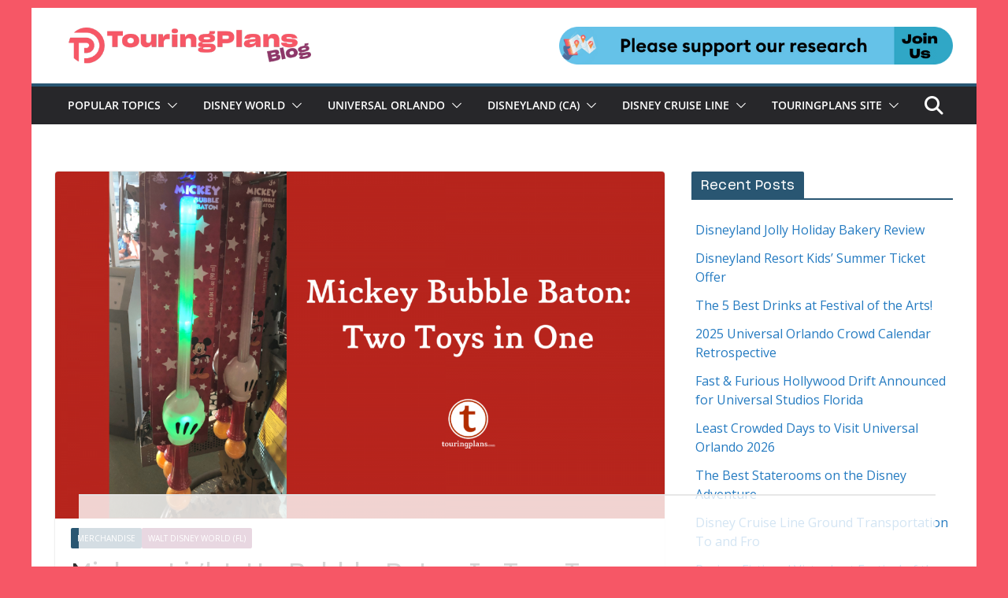

--- FILE ---
content_type: text/html
request_url: https://api.intentiq.com/profiles_engine/ProfilesEngineServlet?at=39&mi=10&dpi=936734067&pt=17&dpn=1&iiqidtype=2&iiqpcid=8c892546-72a5-4d6f-8653-4ce9b47f250a&iiqpciddate=1769148512569&pcid=de27ff0e-6154-4260-aa9c-66a7c553241a&idtype=3&gdpr=0&japs=false&jaesc=0&jafc=0&jaensc=0&jsver=0.33&testGroup=A&source=pbjs&ABTestingConfigurationSource=group&abtg=A&vrref=https%3A%2F%2Ftouringplans.com
body_size: 55
content:
{"abPercentage":97,"adt":1,"ct":2,"isOptedOut":false,"data":{"eids":[]},"dbsaved":"false","ls":true,"cttl":86400000,"abTestUuid":"g_8ee315c9-8af7-407c-92e7-ea140a520019","tc":9,"sid":1452132829}

--- FILE ---
content_type: text/html; charset=utf-8
request_url: https://www.google.com/recaptcha/api2/aframe
body_size: 268
content:
<!DOCTYPE HTML><html><head><meta http-equiv="content-type" content="text/html; charset=UTF-8"></head><body><script nonce="uVlg8Q9xa1XxuWJGF5HCAQ">/** Anti-fraud and anti-abuse applications only. See google.com/recaptcha */ try{var clients={'sodar':'https://pagead2.googlesyndication.com/pagead/sodar?'};window.addEventListener("message",function(a){try{if(a.source===window.parent){var b=JSON.parse(a.data);var c=clients[b['id']];if(c){var d=document.createElement('img');d.src=c+b['params']+'&rc='+(localStorage.getItem("rc::a")?sessionStorage.getItem("rc::b"):"");window.document.body.appendChild(d);sessionStorage.setItem("rc::e",parseInt(sessionStorage.getItem("rc::e")||0)+1);localStorage.setItem("rc::h",'1769148522301');}}}catch(b){}});window.parent.postMessage("_grecaptcha_ready", "*");}catch(b){}</script></body></html>

--- FILE ---
content_type: text/plain
request_url: https://rtb.openx.net/openrtbb/prebidjs
body_size: -222
content:
{"id":"ed057509-d6d8-4930-ae0a-3daa636a2b12","nbr":0}

--- FILE ---
content_type: text/plain
request_url: https://rtb.openx.net/openrtbb/prebidjs
body_size: -222
content:
{"id":"83da4eea-960f-49d1-8006-2dbc32a522e8","nbr":0}

--- FILE ---
content_type: text/plain
request_url: https://rtb.openx.net/openrtbb/prebidjs
body_size: -222
content:
{"id":"1220d728-7c72-421c-8d0c-c063e65f93ec","nbr":0}

--- FILE ---
content_type: text/plain
request_url: https://rtb.openx.net/openrtbb/prebidjs
body_size: -222
content:
{"id":"74b63274-e395-42a8-842a-07d0d8bd7270","nbr":0}

--- FILE ---
content_type: text/plain
request_url: https://rtb.openx.net/openrtbb/prebidjs
body_size: -222
content:
{"id":"5b31771f-c7d2-43f5-9cfe-f84cb65b4f20","nbr":0}

--- FILE ---
content_type: text/plain
request_url: https://rtb.openx.net/openrtbb/prebidjs
body_size: -222
content:
{"id":"3c4a90ef-ead2-481f-b7e2-04a44b76e2e3","nbr":0}

--- FILE ---
content_type: text/plain
request_url: https://rtb.openx.net/openrtbb/prebidjs
body_size: -222
content:
{"id":"69731dee-bb36-4062-8f84-767f2952bc4e","nbr":0}

--- FILE ---
content_type: text/plain
request_url: https://rtb.openx.net/openrtbb/prebidjs
body_size: -222
content:
{"id":"5cad0766-2350-4b07-b23e-dac1d9415b71","nbr":0}

--- FILE ---
content_type: text/plain
request_url: https://rtb.openx.net/openrtbb/prebidjs
body_size: -222
content:
{"id":"937e4bcf-8615-4e6d-98e5-77dab47bc037","nbr":0}

--- FILE ---
content_type: text/plain
request_url: https://rtb.openx.net/openrtbb/prebidjs
body_size: -222
content:
{"id":"198ec0fa-6c48-4843-93f9-770b5c0badb0","nbr":0}

--- FILE ---
content_type: text/plain
request_url: https://rtb.openx.net/openrtbb/prebidjs
body_size: -84
content:
{"id":"2125a831-2944-44de-9e2d-2bee61e4cc58","nbr":0}

--- FILE ---
content_type: text/plain
request_url: https://rtb.openx.net/openrtbb/prebidjs
body_size: -222
content:
{"id":"cba44b8e-defe-4bfb-8604-a85059058081","nbr":0}